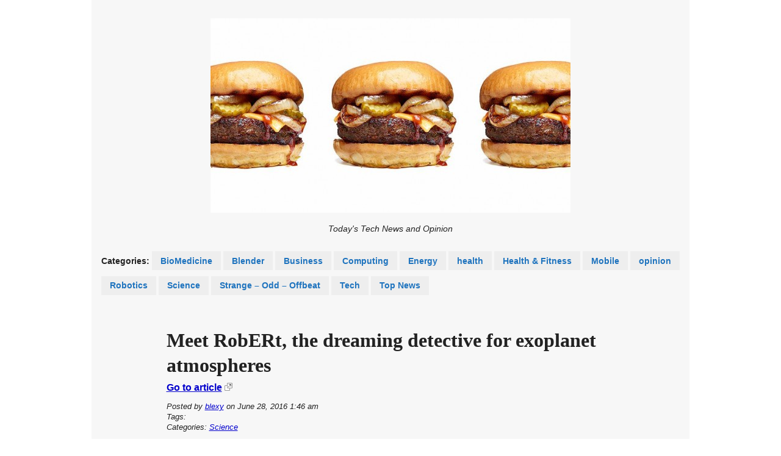

--- FILE ---
content_type: text/html; charset=UTF-8
request_url: https://buzzpost.com/2016/06/28/meet-robert-the-dreaming-detective-for-exoplanet-atmospheres/
body_size: 7992
content:
<!DOCTYPE HTML>
<html lang="en-US">
<head>
	<meta name='robots' content='max-image-preview:large' />
<link rel="alternate" type="application/rss+xml" title="Buzz Post &raquo; Feed" href="https://buzzpost.com/feed/" />
<link rel="alternate" type="application/rss+xml" title="Buzz Post &raquo; Comments Feed" href="https://buzzpost.com/comments/feed/" />
<link rel="alternate" type="application/rss+xml" title="Buzz Post &raquo; Meet RobERt, the dreaming detective for exoplanet atmospheres Comments Feed" href="https://buzzpost.com/2016/06/28/meet-robert-the-dreaming-detective-for-exoplanet-atmospheres/feed/" />
<link rel="alternate" title="oEmbed (JSON)" type="application/json+oembed" href="https://buzzpost.com/wp-json/oembed/1.0/embed?url=https%3A%2F%2Fbuzzpost.com%2F2016%2F06%2F28%2Fmeet-robert-the-dreaming-detective-for-exoplanet-atmospheres%2F" />
<link rel="alternate" title="oEmbed (XML)" type="text/xml+oembed" href="https://buzzpost.com/wp-json/oembed/1.0/embed?url=https%3A%2F%2Fbuzzpost.com%2F2016%2F06%2F28%2Fmeet-robert-the-dreaming-detective-for-exoplanet-atmospheres%2F&#038;format=xml" />
<style id='wp-img-auto-sizes-contain-inline-css' type='text/css'>
img:is([sizes=auto i],[sizes^="auto," i]){contain-intrinsic-size:3000px 1500px}
/*# sourceURL=wp-img-auto-sizes-contain-inline-css */
</style>
<style id='wp-emoji-styles-inline-css' type='text/css'>

	img.wp-smiley, img.emoji {
		display: inline !important;
		border: none !important;
		box-shadow: none !important;
		height: 1em !important;
		width: 1em !important;
		margin: 0 0.07em !important;
		vertical-align: -0.1em !important;
		background: none !important;
		padding: 0 !important;
	}
/*# sourceURL=wp-emoji-styles-inline-css */
</style>
<style id='wp-block-library-inline-css' type='text/css'>
:root{--wp-block-synced-color:#7a00df;--wp-block-synced-color--rgb:122,0,223;--wp-bound-block-color:var(--wp-block-synced-color);--wp-editor-canvas-background:#ddd;--wp-admin-theme-color:#007cba;--wp-admin-theme-color--rgb:0,124,186;--wp-admin-theme-color-darker-10:#006ba1;--wp-admin-theme-color-darker-10--rgb:0,107,160.5;--wp-admin-theme-color-darker-20:#005a87;--wp-admin-theme-color-darker-20--rgb:0,90,135;--wp-admin-border-width-focus:2px}@media (min-resolution:192dpi){:root{--wp-admin-border-width-focus:1.5px}}.wp-element-button{cursor:pointer}:root .has-very-light-gray-background-color{background-color:#eee}:root .has-very-dark-gray-background-color{background-color:#313131}:root .has-very-light-gray-color{color:#eee}:root .has-very-dark-gray-color{color:#313131}:root .has-vivid-green-cyan-to-vivid-cyan-blue-gradient-background{background:linear-gradient(135deg,#00d084,#0693e3)}:root .has-purple-crush-gradient-background{background:linear-gradient(135deg,#34e2e4,#4721fb 50%,#ab1dfe)}:root .has-hazy-dawn-gradient-background{background:linear-gradient(135deg,#faaca8,#dad0ec)}:root .has-subdued-olive-gradient-background{background:linear-gradient(135deg,#fafae1,#67a671)}:root .has-atomic-cream-gradient-background{background:linear-gradient(135deg,#fdd79a,#004a59)}:root .has-nightshade-gradient-background{background:linear-gradient(135deg,#330968,#31cdcf)}:root .has-midnight-gradient-background{background:linear-gradient(135deg,#020381,#2874fc)}:root{--wp--preset--font-size--normal:16px;--wp--preset--font-size--huge:42px}.has-regular-font-size{font-size:1em}.has-larger-font-size{font-size:2.625em}.has-normal-font-size{font-size:var(--wp--preset--font-size--normal)}.has-huge-font-size{font-size:var(--wp--preset--font-size--huge)}.has-text-align-center{text-align:center}.has-text-align-left{text-align:left}.has-text-align-right{text-align:right}.has-fit-text{white-space:nowrap!important}#end-resizable-editor-section{display:none}.aligncenter{clear:both}.items-justified-left{justify-content:flex-start}.items-justified-center{justify-content:center}.items-justified-right{justify-content:flex-end}.items-justified-space-between{justify-content:space-between}.screen-reader-text{border:0;clip-path:inset(50%);height:1px;margin:-1px;overflow:hidden;padding:0;position:absolute;width:1px;word-wrap:normal!important}.screen-reader-text:focus{background-color:#ddd;clip-path:none;color:#444;display:block;font-size:1em;height:auto;left:5px;line-height:normal;padding:15px 23px 14px;text-decoration:none;top:5px;width:auto;z-index:100000}html :where(.has-border-color){border-style:solid}html :where([style*=border-top-color]){border-top-style:solid}html :where([style*=border-right-color]){border-right-style:solid}html :where([style*=border-bottom-color]){border-bottom-style:solid}html :where([style*=border-left-color]){border-left-style:solid}html :where([style*=border-width]){border-style:solid}html :where([style*=border-top-width]){border-top-style:solid}html :where([style*=border-right-width]){border-right-style:solid}html :where([style*=border-bottom-width]){border-bottom-style:solid}html :where([style*=border-left-width]){border-left-style:solid}html :where(img[class*=wp-image-]){height:auto;max-width:100%}:where(figure){margin:0 0 1em}html :where(.is-position-sticky){--wp-admin--admin-bar--position-offset:var(--wp-admin--admin-bar--height,0px)}@media screen and (max-width:600px){html :where(.is-position-sticky){--wp-admin--admin-bar--position-offset:0px}}

/*# sourceURL=wp-block-library-inline-css */
</style><style id='global-styles-inline-css' type='text/css'>
:root{--wp--preset--aspect-ratio--square: 1;--wp--preset--aspect-ratio--4-3: 4/3;--wp--preset--aspect-ratio--3-4: 3/4;--wp--preset--aspect-ratio--3-2: 3/2;--wp--preset--aspect-ratio--2-3: 2/3;--wp--preset--aspect-ratio--16-9: 16/9;--wp--preset--aspect-ratio--9-16: 9/16;--wp--preset--color--black: #000000;--wp--preset--color--cyan-bluish-gray: #abb8c3;--wp--preset--color--white: #ffffff;--wp--preset--color--pale-pink: #f78da7;--wp--preset--color--vivid-red: #cf2e2e;--wp--preset--color--luminous-vivid-orange: #ff6900;--wp--preset--color--luminous-vivid-amber: #fcb900;--wp--preset--color--light-green-cyan: #7bdcb5;--wp--preset--color--vivid-green-cyan: #00d084;--wp--preset--color--pale-cyan-blue: #8ed1fc;--wp--preset--color--vivid-cyan-blue: #0693e3;--wp--preset--color--vivid-purple: #9b51e0;--wp--preset--gradient--vivid-cyan-blue-to-vivid-purple: linear-gradient(135deg,rgb(6,147,227) 0%,rgb(155,81,224) 100%);--wp--preset--gradient--light-green-cyan-to-vivid-green-cyan: linear-gradient(135deg,rgb(122,220,180) 0%,rgb(0,208,130) 100%);--wp--preset--gradient--luminous-vivid-amber-to-luminous-vivid-orange: linear-gradient(135deg,rgb(252,185,0) 0%,rgb(255,105,0) 100%);--wp--preset--gradient--luminous-vivid-orange-to-vivid-red: linear-gradient(135deg,rgb(255,105,0) 0%,rgb(207,46,46) 100%);--wp--preset--gradient--very-light-gray-to-cyan-bluish-gray: linear-gradient(135deg,rgb(238,238,238) 0%,rgb(169,184,195) 100%);--wp--preset--gradient--cool-to-warm-spectrum: linear-gradient(135deg,rgb(74,234,220) 0%,rgb(151,120,209) 20%,rgb(207,42,186) 40%,rgb(238,44,130) 60%,rgb(251,105,98) 80%,rgb(254,248,76) 100%);--wp--preset--gradient--blush-light-purple: linear-gradient(135deg,rgb(255,206,236) 0%,rgb(152,150,240) 100%);--wp--preset--gradient--blush-bordeaux: linear-gradient(135deg,rgb(254,205,165) 0%,rgb(254,45,45) 50%,rgb(107,0,62) 100%);--wp--preset--gradient--luminous-dusk: linear-gradient(135deg,rgb(255,203,112) 0%,rgb(199,81,192) 50%,rgb(65,88,208) 100%);--wp--preset--gradient--pale-ocean: linear-gradient(135deg,rgb(255,245,203) 0%,rgb(182,227,212) 50%,rgb(51,167,181) 100%);--wp--preset--gradient--electric-grass: linear-gradient(135deg,rgb(202,248,128) 0%,rgb(113,206,126) 100%);--wp--preset--gradient--midnight: linear-gradient(135deg,rgb(2,3,129) 0%,rgb(40,116,252) 100%);--wp--preset--font-size--small: 13px;--wp--preset--font-size--medium: 20px;--wp--preset--font-size--large: 36px;--wp--preset--font-size--x-large: 42px;--wp--preset--spacing--20: 0.44rem;--wp--preset--spacing--30: 0.67rem;--wp--preset--spacing--40: 1rem;--wp--preset--spacing--50: 1.5rem;--wp--preset--spacing--60: 2.25rem;--wp--preset--spacing--70: 3.38rem;--wp--preset--spacing--80: 5.06rem;--wp--preset--shadow--natural: 6px 6px 9px rgba(0, 0, 0, 0.2);--wp--preset--shadow--deep: 12px 12px 50px rgba(0, 0, 0, 0.4);--wp--preset--shadow--sharp: 6px 6px 0px rgba(0, 0, 0, 0.2);--wp--preset--shadow--outlined: 6px 6px 0px -3px rgb(255, 255, 255), 6px 6px rgb(0, 0, 0);--wp--preset--shadow--crisp: 6px 6px 0px rgb(0, 0, 0);}:where(.is-layout-flex){gap: 0.5em;}:where(.is-layout-grid){gap: 0.5em;}body .is-layout-flex{display: flex;}.is-layout-flex{flex-wrap: wrap;align-items: center;}.is-layout-flex > :is(*, div){margin: 0;}body .is-layout-grid{display: grid;}.is-layout-grid > :is(*, div){margin: 0;}:where(.wp-block-columns.is-layout-flex){gap: 2em;}:where(.wp-block-columns.is-layout-grid){gap: 2em;}:where(.wp-block-post-template.is-layout-flex){gap: 1.25em;}:where(.wp-block-post-template.is-layout-grid){gap: 1.25em;}.has-black-color{color: var(--wp--preset--color--black) !important;}.has-cyan-bluish-gray-color{color: var(--wp--preset--color--cyan-bluish-gray) !important;}.has-white-color{color: var(--wp--preset--color--white) !important;}.has-pale-pink-color{color: var(--wp--preset--color--pale-pink) !important;}.has-vivid-red-color{color: var(--wp--preset--color--vivid-red) !important;}.has-luminous-vivid-orange-color{color: var(--wp--preset--color--luminous-vivid-orange) !important;}.has-luminous-vivid-amber-color{color: var(--wp--preset--color--luminous-vivid-amber) !important;}.has-light-green-cyan-color{color: var(--wp--preset--color--light-green-cyan) !important;}.has-vivid-green-cyan-color{color: var(--wp--preset--color--vivid-green-cyan) !important;}.has-pale-cyan-blue-color{color: var(--wp--preset--color--pale-cyan-blue) !important;}.has-vivid-cyan-blue-color{color: var(--wp--preset--color--vivid-cyan-blue) !important;}.has-vivid-purple-color{color: var(--wp--preset--color--vivid-purple) !important;}.has-black-background-color{background-color: var(--wp--preset--color--black) !important;}.has-cyan-bluish-gray-background-color{background-color: var(--wp--preset--color--cyan-bluish-gray) !important;}.has-white-background-color{background-color: var(--wp--preset--color--white) !important;}.has-pale-pink-background-color{background-color: var(--wp--preset--color--pale-pink) !important;}.has-vivid-red-background-color{background-color: var(--wp--preset--color--vivid-red) !important;}.has-luminous-vivid-orange-background-color{background-color: var(--wp--preset--color--luminous-vivid-orange) !important;}.has-luminous-vivid-amber-background-color{background-color: var(--wp--preset--color--luminous-vivid-amber) !important;}.has-light-green-cyan-background-color{background-color: var(--wp--preset--color--light-green-cyan) !important;}.has-vivid-green-cyan-background-color{background-color: var(--wp--preset--color--vivid-green-cyan) !important;}.has-pale-cyan-blue-background-color{background-color: var(--wp--preset--color--pale-cyan-blue) !important;}.has-vivid-cyan-blue-background-color{background-color: var(--wp--preset--color--vivid-cyan-blue) !important;}.has-vivid-purple-background-color{background-color: var(--wp--preset--color--vivid-purple) !important;}.has-black-border-color{border-color: var(--wp--preset--color--black) !important;}.has-cyan-bluish-gray-border-color{border-color: var(--wp--preset--color--cyan-bluish-gray) !important;}.has-white-border-color{border-color: var(--wp--preset--color--white) !important;}.has-pale-pink-border-color{border-color: var(--wp--preset--color--pale-pink) !important;}.has-vivid-red-border-color{border-color: var(--wp--preset--color--vivid-red) !important;}.has-luminous-vivid-orange-border-color{border-color: var(--wp--preset--color--luminous-vivid-orange) !important;}.has-luminous-vivid-amber-border-color{border-color: var(--wp--preset--color--luminous-vivid-amber) !important;}.has-light-green-cyan-border-color{border-color: var(--wp--preset--color--light-green-cyan) !important;}.has-vivid-green-cyan-border-color{border-color: var(--wp--preset--color--vivid-green-cyan) !important;}.has-pale-cyan-blue-border-color{border-color: var(--wp--preset--color--pale-cyan-blue) !important;}.has-vivid-cyan-blue-border-color{border-color: var(--wp--preset--color--vivid-cyan-blue) !important;}.has-vivid-purple-border-color{border-color: var(--wp--preset--color--vivid-purple) !important;}.has-vivid-cyan-blue-to-vivid-purple-gradient-background{background: var(--wp--preset--gradient--vivid-cyan-blue-to-vivid-purple) !important;}.has-light-green-cyan-to-vivid-green-cyan-gradient-background{background: var(--wp--preset--gradient--light-green-cyan-to-vivid-green-cyan) !important;}.has-luminous-vivid-amber-to-luminous-vivid-orange-gradient-background{background: var(--wp--preset--gradient--luminous-vivid-amber-to-luminous-vivid-orange) !important;}.has-luminous-vivid-orange-to-vivid-red-gradient-background{background: var(--wp--preset--gradient--luminous-vivid-orange-to-vivid-red) !important;}.has-very-light-gray-to-cyan-bluish-gray-gradient-background{background: var(--wp--preset--gradient--very-light-gray-to-cyan-bluish-gray) !important;}.has-cool-to-warm-spectrum-gradient-background{background: var(--wp--preset--gradient--cool-to-warm-spectrum) !important;}.has-blush-light-purple-gradient-background{background: var(--wp--preset--gradient--blush-light-purple) !important;}.has-blush-bordeaux-gradient-background{background: var(--wp--preset--gradient--blush-bordeaux) !important;}.has-luminous-dusk-gradient-background{background: var(--wp--preset--gradient--luminous-dusk) !important;}.has-pale-ocean-gradient-background{background: var(--wp--preset--gradient--pale-ocean) !important;}.has-electric-grass-gradient-background{background: var(--wp--preset--gradient--electric-grass) !important;}.has-midnight-gradient-background{background: var(--wp--preset--gradient--midnight) !important;}.has-small-font-size{font-size: var(--wp--preset--font-size--small) !important;}.has-medium-font-size{font-size: var(--wp--preset--font-size--medium) !important;}.has-large-font-size{font-size: var(--wp--preset--font-size--large) !important;}.has-x-large-font-size{font-size: var(--wp--preset--font-size--x-large) !important;}
/*# sourceURL=global-styles-inline-css */
</style>

<style id='classic-theme-styles-inline-css' type='text/css'>
/*! This file is auto-generated */
.wp-block-button__link{color:#fff;background-color:#32373c;border-radius:9999px;box-shadow:none;text-decoration:none;padding:calc(.667em + 2px) calc(1.333em + 2px);font-size:1.125em}.wp-block-file__button{background:#32373c;color:#fff;text-decoration:none}
/*# sourceURL=/wp-includes/css/classic-themes.min.css */
</style>
<link rel='stylesheet' id='wpdrudge-main-css' href='https://buzzpost.com/wp-content/themes/wp-drudge-v2/css/main-new.css?ver=2.7.2' type='text/css' media='all' />
<link rel='stylesheet' id='wpdrudge-mobile-css' href='https://buzzpost.com/wp-content/themes/wp-drudge-v2/css/responsive.css?ver=2.7.2' type='text/css' media='all' />
<script type="text/javascript" src="https://buzzpost.com/wp-includes/js/jquery/jquery.min.js?ver=3.7.1" id="jquery-core-js"></script>
<script type="text/javascript" src="https://buzzpost.com/wp-includes/js/jquery/jquery-migrate.min.js?ver=3.4.1" id="jquery-migrate-js"></script>
<link rel="https://api.w.org/" href="https://buzzpost.com/wp-json/" /><link rel="alternate" title="JSON" type="application/json" href="https://buzzpost.com/wp-json/wp/v2/posts/11276" /><link rel="EditURI" type="application/rsd+xml" title="RSD" href="https://buzzpost.com/xmlrpc.php?rsd" />
<meta name="generator" content="WordPress 6.9" />
<link rel="canonical" href="https://buzzpost.com/2016/06/28/meet-robert-the-dreaming-detective-for-exoplanet-atmospheres/" />
<link rel='shortlink' href='https://buzzpost.com/?p=11276' />
		<meta charset="UTF-8">
		<meta name="viewport" content="width=device-width">
		<title>Meet RobERt, the dreaming detective for exoplanet atmospheres | Buzz Post</title>
		<link rel="alternate" type="application/rss+xml" title="Buzz Post Links RSS Feed" href="https://buzzpost.com/?feed=linkfeed">
		<link rel="pingback" href="https://buzzpost.com/xmlrpc.php">
		
	<style type="text/css" media="all">
		
/** WP-Drudge Options page CSS **/
body {font-family: Helvetica, "Helvetica Neue", Arial, sans-serif; background-color: #fff; color: #222222}
.header-nav li .sub-menu a:hover {color: #222222}
#wrapper, #mobile-wrapper {background-color: #f7f7f7;}
.header-nav .sub-menu {border-top: #f7f7f7 1px solid;}
.header-nav li .sub-menu a:hover, .header-nav li.current-cat, .header-nav li.current-menu-item {background: #f7f7f7;} #wrapper {width: 980px;} .link-col { width: 33.2%} .home .link-col, .blog .link-col { border-right: 1px solid #222 }
				.home #column-3, .blog #column-3 { border: none } .archive .link-col { border-right: 1px solid #222 } .archive #column-3 { border: none }
a {color: #0300cc}
a:visited {color: #555555}
.header-nav li {font-size: 14px}
.header-nav li a {background-color: #eeeeee; color: #1e73be}
.header-nav li.current-cat a, .header-nav li.current-menu-item a,
.header-nav a:hover {color: #222222}
.header-nav .sub-menu {top: 30.8px}
h2.widget-head  {color: #102377; font-size: 24px;}
a.headline-link, .link-column .cat-item a {font-size: 14px;}.wpd-top-links a, .link-col a, #featured a, .widget-head a {text-decoration: none}
			.wpd-top-links a:hover, .link-col a:hover, #featured a:hover, .widget-head a:hover {text-decoration: underline}
h1, h2, h3, h4, h5, h6 {font-weight: bold;}
a.headline-link {font-weight: bold}
.links-list a {font-weight: bold}
.the-content, .the-content .link-content, #the-comments {font-size: 13px}
.link-col .link-content, a.comment-link, #featured p, .textwidget, .rssSummary {font-size: 13px}
#main-content h1, #main-content h2, #main-content h3, #main-content h4, #main-content h5, #main-content h6,
.home-link, .post-navigation, ul.page-numbers, #logo-or-name {font-family:Garamond, Baskerville, "Baskerville Old Face", "Hoefler Text", "Times New Roman", serif}
#wrapper .featured-wrap, #wrapper .featured-wrap h2, #wrapper .featured-wrap p
#mobile-wrapper .featured-wrap, #mobile-wrapper .featured-wrap h2, #mobile-wrapper .featured-wrap p {font-family: Arial, "Helvetica Neue", Helvetica, sans-serif}
#wrapper #featured .link-content, #mobile-wrapper #featured .link-content {text-align: center}
#featured h2 .headline-link {font-size: 24px}
.widget-box {border-bottom: 1px solid #222;}
.posts-list li.border:last-child, ul.border li:last-child {border: none}
.posts-list li.border, ul.border li {border-bottom: 1px solid #222;}
.commentlist .children {border-left: 1px solid #222;}
#comments, #respond {border-top: 1px solid #222}
.archive .widget-box {border-bottom: 1px solid #222;}
/** WP-Drudge custom CSS **/


	</style>
	
<!-- WP-Drudge admin header code start -->
<!-- version 2.7.2 -->
<!-- / WP-Drudge header code -->

	</head>

<body class="wp-singular post-template-default single single-post postid-11276 single-format-standard wp-theme-wp-drudge-v2 spacing-medium">



<div id="wrapper">

	
	
	
	<div id="header" class="cf">

		
		
		<div class="site-branding-wrap">
			<div class="logo-or-name-wrap">
				<a id="logo-or-name" href="https://buzzpost.com"><img src="https://buzzpost.com/wp-content/uploads/2016/06/d267cvn3rvuq91.cloudfront.netiimagesimpossiblex976-38c50bf71232a96b2f6e931c270d082c74c71539.jpg" alt="Buzz Post"></a>
			</div>

			<p id="tagline">Today&#039;s Tech News and Opinion</p>		</div>

		
		
		
					<ul class="header-nav header-category-nav">
				<li class="clear">Categories: </li>
					<li class="cat-item cat-item-3"><a href="https://buzzpost.com/category/biomedicine/">BioMedicine</a>
</li>
	<li class="cat-item cat-item-8"><a href="https://buzzpost.com/category/blender/">Blender</a>
</li>
	<li class="cat-item cat-item-7"><a href="https://buzzpost.com/category/business/">Business</a>
</li>
	<li class="cat-item cat-item-2"><a href="https://buzzpost.com/category/computing/">Computing</a>
</li>
	<li class="cat-item cat-item-6"><a href="https://buzzpost.com/category/energy/">Energy</a>
</li>
	<li class="cat-item cat-item-285"><a href="https://buzzpost.com/category/health/">health</a>
</li>
	<li class="cat-item cat-item-11"><a href="https://buzzpost.com/category/health-fitness/">Health &amp; Fitness</a>
</li>
	<li class="cat-item cat-item-4"><a href="https://buzzpost.com/category/mobile/">Mobile</a>
</li>
	<li class="cat-item cat-item-286"><a href="https://buzzpost.com/category/opinion/">opinion</a>
</li>
	<li class="cat-item cat-item-5"><a href="https://buzzpost.com/category/robotics/">Robotics</a>
</li>
	<li class="cat-item cat-item-12"><a href="https://buzzpost.com/category/science/">Science</a>
</li>
	<li class="cat-item cat-item-13"><a href="https://buzzpost.com/category/strange-odd-offbeat/">Strange &#8211; Odd &#8211; Offbeat</a>
</li>
	<li class="cat-item cat-item-1"><a href="https://buzzpost.com/category/tech/">Tech</a>
</li>
	<li class="cat-item cat-item-9"><a href="https://buzzpost.com/category/top-news/">Top News</a>
</li>
			</ul>
		
		
	</div>

	
	
	<div id="main-content" class="cf main-content">
<div id="content-wrap">

	
	
	
	
	<div id="single-wide">
		<h1 class="the-title">Meet RobERt, the dreaming detective for exoplanet atmospheres</h1>

	
			<div id="post-11276" class="post-11276 post type-post status-publish format-standard hentry category-science">

				<p class="external-link"><a href="https://www.sciencedaily.com/releases/2016/06/160627214628.htm" target="_blank" rel="nofollow">Go to article</a>
						<a href="https://www.sciencedaily.com/releases/2016/06/160627214628.htm" target="_blank" rel="nofollow"><img src="https://buzzpost.com/wp-content/themes/wp-drudge-v2/images/link.gif" width="13" height="13"></a></p>
				<p class="the-meta">Posted by <a href="https://buzzpost.com/author/blexy/" rel="author">blexy</a> on June 28, 2016 1:46 am<br>Tags: <br>Categories: 
	<a href="https://buzzpost.com/category/science/" rel="category tag">Science</a></p>
				<div class="the-content cf">

					
					<div class="additional-links">
											</div>

					<p>Machine-learning techniques that mimic human recognition and dreaming processes are being deployed in the search for habitable worlds beyond our solar system. A deep belief neural network, called RobERt (Robotic Exoplanet Recognition), has been developed by astronomers to sift through detections of light emanating from distant planetary systems and retrieve spectral information about the gases present in the exoplanet atmospheres.</p>

					
					
				</div>

				<div id="the-comments">
					


		<div id="respond" class="comment-respond">
		<h3 id="reply-title" class="comment-reply-title">Leave a Reply <small><a rel="nofollow" id="cancel-comment-reply-link" href="/2016/06/28/meet-robert-the-dreaming-detective-for-exoplanet-atmospheres/#respond" style="display:none;">Cancel reply</a></small></h3><form action="https://buzzpost.com/wp-comments-post.php" method="post" id="commentform" class="comment-form"><p class="comment-notes"><span id="email-notes">Your email address will not be published.</span> <span class="required-field-message">Required fields are marked <span class="required">*</span></span></p><p class="comment-form-comment"><label for="comment">Comment <span class="required">*</span></label> <textarea id="comment" name="comment" cols="45" rows="8" maxlength="65525" required></textarea></p><p class="comment-form-author"><label for="author">Name <span class="required">*</span></label> <input id="author" name="author" type="text" value="" size="30" maxlength="245" autocomplete="name" required /></p>
<p class="comment-form-email"><label for="email">Email <span class="required">*</span></label> <input id="email" name="email" type="email" value="" size="30" maxlength="100" aria-describedby="email-notes" autocomplete="email" required /></p>
<p class="comment-form-url"><label for="url">Website</label> <input id="url" name="url" type="url" value="" size="30" maxlength="200" autocomplete="url" /></p>
<p class="comment-form-cookies-consent"><input id="wp-comment-cookies-consent" name="wp-comment-cookies-consent" type="checkbox" value="yes" /> <label for="wp-comment-cookies-consent">Save my name, email, and website in this browser for the next time I comment.</label></p>
<p class="form-submit"><input name="submit" type="submit" id="submit" class="submit" value="Post Comment" /> <input type='hidden' name='comment_post_ID' value='11276' id='comment_post_ID' />
<input type='hidden' name='comment_parent' id='comment_parent' value='0' />
</p></form>	</div><!-- #respond -->
	
				</div>

			</div>

			<p class="home-link"><a href="https://buzzpost.com">< Buzz Post home</a></p>

		</div>

		
		
	</div>

	
</div> <!-- end #main-content -->

<div id="footer" class="site-footer">
	
	
	
</div>

</div>

<script type="speculationrules">
{"prefetch":[{"source":"document","where":{"and":[{"href_matches":"/*"},{"not":{"href_matches":["/wp-*.php","/wp-admin/*","/wp-content/uploads/*","/wp-content/*","/wp-content/plugins/*","/wp-content/themes/wp-drudge-v2/*","/*\\?(.+)"]}},{"not":{"selector_matches":"a[rel~=\"nofollow\"]"}},{"not":{"selector_matches":".no-prefetch, .no-prefetch a"}}]},"eagerness":"conservative"}]}
</script>

<!-- WP-Drudge admin footer code start -->
<script type="text/javascript">
var sc_project=11078776; 
var sc_invisible=1; 
var sc_security="b85edbdf"; 
var sc_https=1; 
var scJsHost = (("https:" == document.location.protocol) ?
"https://secure." : "http://www.");
document.write("<sc"+"ript type='text/javascript' src='" +
scJsHost+
"statcounter.com/counter/counter.js'></"+"script>");
</script>
<noscript><div class="statcounter"><a title="buzzpost" href="http://statcounter.com/free-hit-counter/"
target="_blank"><img class="statcounter"
src="//c.statcounter.com/11078776/0/b85edbdf/1/" alt="buzzpost"></a></div></noscript><!-- / WP-Drudge footer code -->

	<script type="text/javascript" src="https://buzzpost.com/wp-includes/js/comment-reply.min.js?ver=6.9" id="comment-reply-js" async="async" data-wp-strategy="async" fetchpriority="low"></script>
<script type="text/javascript" id="wpdrudge-main-js-extra">
/* <![CDATA[ */
var wpdrudgeAjaxScript = {"ajaxurl":"https://buzzpost.com/wp-admin/admin-ajax.php"};
//# sourceURL=wpdrudge-main-js-extra
/* ]]> */
</script>
<script type="text/javascript" src="https://buzzpost.com/wp-content/themes/wp-drudge-v2/js/main.js?ver=2.7.2" id="wpdrudge-main-js"></script>
<script id="wp-emoji-settings" type="application/json">
{"baseUrl":"https://s.w.org/images/core/emoji/17.0.2/72x72/","ext":".png","svgUrl":"https://s.w.org/images/core/emoji/17.0.2/svg/","svgExt":".svg","source":{"concatemoji":"https://buzzpost.com/wp-includes/js/wp-emoji-release.min.js?ver=6.9"}}
</script>
<script type="module">
/* <![CDATA[ */
/*! This file is auto-generated */
const a=JSON.parse(document.getElementById("wp-emoji-settings").textContent),o=(window._wpemojiSettings=a,"wpEmojiSettingsSupports"),s=["flag","emoji"];function i(e){try{var t={supportTests:e,timestamp:(new Date).valueOf()};sessionStorage.setItem(o,JSON.stringify(t))}catch(e){}}function c(e,t,n){e.clearRect(0,0,e.canvas.width,e.canvas.height),e.fillText(t,0,0);t=new Uint32Array(e.getImageData(0,0,e.canvas.width,e.canvas.height).data);e.clearRect(0,0,e.canvas.width,e.canvas.height),e.fillText(n,0,0);const a=new Uint32Array(e.getImageData(0,0,e.canvas.width,e.canvas.height).data);return t.every((e,t)=>e===a[t])}function p(e,t){e.clearRect(0,0,e.canvas.width,e.canvas.height),e.fillText(t,0,0);var n=e.getImageData(16,16,1,1);for(let e=0;e<n.data.length;e++)if(0!==n.data[e])return!1;return!0}function u(e,t,n,a){switch(t){case"flag":return n(e,"\ud83c\udff3\ufe0f\u200d\u26a7\ufe0f","\ud83c\udff3\ufe0f\u200b\u26a7\ufe0f")?!1:!n(e,"\ud83c\udde8\ud83c\uddf6","\ud83c\udde8\u200b\ud83c\uddf6")&&!n(e,"\ud83c\udff4\udb40\udc67\udb40\udc62\udb40\udc65\udb40\udc6e\udb40\udc67\udb40\udc7f","\ud83c\udff4\u200b\udb40\udc67\u200b\udb40\udc62\u200b\udb40\udc65\u200b\udb40\udc6e\u200b\udb40\udc67\u200b\udb40\udc7f");case"emoji":return!a(e,"\ud83e\u1fac8")}return!1}function f(e,t,n,a){let r;const o=(r="undefined"!=typeof WorkerGlobalScope&&self instanceof WorkerGlobalScope?new OffscreenCanvas(300,150):document.createElement("canvas")).getContext("2d",{willReadFrequently:!0}),s=(o.textBaseline="top",o.font="600 32px Arial",{});return e.forEach(e=>{s[e]=t(o,e,n,a)}),s}function r(e){var t=document.createElement("script");t.src=e,t.defer=!0,document.head.appendChild(t)}a.supports={everything:!0,everythingExceptFlag:!0},new Promise(t=>{let n=function(){try{var e=JSON.parse(sessionStorage.getItem(o));if("object"==typeof e&&"number"==typeof e.timestamp&&(new Date).valueOf()<e.timestamp+604800&&"object"==typeof e.supportTests)return e.supportTests}catch(e){}return null}();if(!n){if("undefined"!=typeof Worker&&"undefined"!=typeof OffscreenCanvas&&"undefined"!=typeof URL&&URL.createObjectURL&&"undefined"!=typeof Blob)try{var e="postMessage("+f.toString()+"("+[JSON.stringify(s),u.toString(),c.toString(),p.toString()].join(",")+"));",a=new Blob([e],{type:"text/javascript"});const r=new Worker(URL.createObjectURL(a),{name:"wpTestEmojiSupports"});return void(r.onmessage=e=>{i(n=e.data),r.terminate(),t(n)})}catch(e){}i(n=f(s,u,c,p))}t(n)}).then(e=>{for(const n in e)a.supports[n]=e[n],a.supports.everything=a.supports.everything&&a.supports[n],"flag"!==n&&(a.supports.everythingExceptFlag=a.supports.everythingExceptFlag&&a.supports[n]);var t;a.supports.everythingExceptFlag=a.supports.everythingExceptFlag&&!a.supports.flag,a.supports.everything||((t=a.source||{}).concatemoji?r(t.concatemoji):t.wpemoji&&t.twemoji&&(r(t.twemoji),r(t.wpemoji)))});
//# sourceURL=https://buzzpost.com/wp-includes/js/wp-emoji-loader.min.js
/* ]]> */
</script>

</body>
</html>
